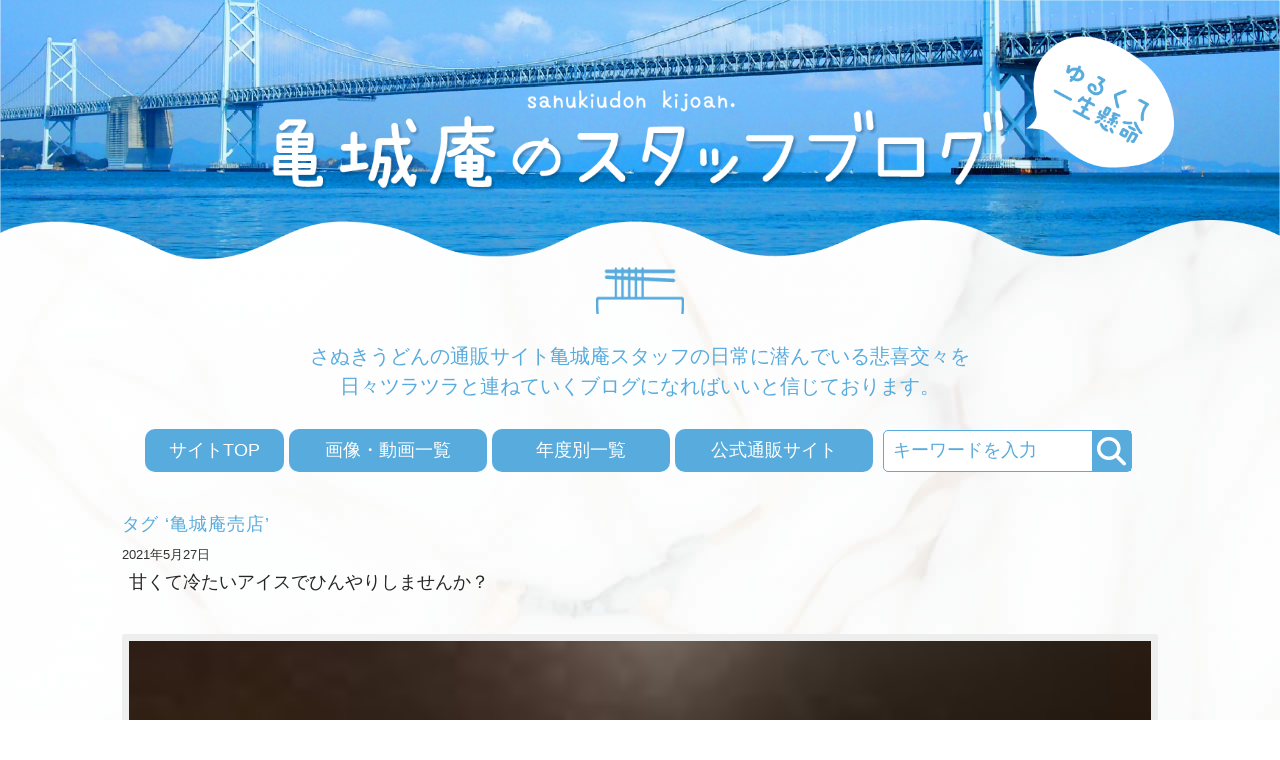

--- FILE ---
content_type: text/html; charset=UTF-8
request_url: https://www.kijoan.com/staffb/tag/%E4%BA%80%E5%9F%8E%E5%BA%B5%E5%A3%B2%E5%BA%97
body_size: 12033
content:
<!DOCTYPE html>
<html dir="ltr" lang="ja" prefix="og: https://ogp.me/ns#">
<head>

<meta charset="UTF-8">
<meta name="viewport" content="width=device-width, user-scalable=no">

<link rel="stylesheet" href="https://www.kijoan.com/staffb/wp-content/themes/10days/style.css" type="text/css">
	<style>img:is([sizes="auto" i], [sizes^="auto," i]) { contain-intrinsic-size: 3000px 1500px }</style>
	
		<!-- All in One SEO 4.8.2 - aioseo.com -->
		<title>亀城庵売店 - 讃岐うどん通販の亀城庵スタッフブログ</title>
	<meta name="robots" content="max-image-preview:large" />
	<link rel="canonical" href="https://www.kijoan.com/staffb/tag/%e4%ba%80%e5%9f%8e%e5%ba%b5%e5%a3%b2%e5%ba%97" />
	<meta name="generator" content="All in One SEO (AIOSEO) 4.8.2" />
		<script type="application/ld+json" class="aioseo-schema">
			{"@context":"https:\/\/schema.org","@graph":[{"@type":"BreadcrumbList","@id":"https:\/\/www.kijoan.com\/staffb\/tag\/%E4%BA%80%E5%9F%8E%E5%BA%B5%E5%A3%B2%E5%BA%97#breadcrumblist","itemListElement":[{"@type":"ListItem","@id":"https:\/\/www.kijoan.com\/staffb\/#listItem","position":1,"name":"\u5bb6","item":"https:\/\/www.kijoan.com\/staffb\/","nextItem":{"@type":"ListItem","@id":"https:\/\/www.kijoan.com\/staffb\/tag\/%e4%ba%80%e5%9f%8e%e5%ba%b5%e5%a3%b2%e5%ba%97#listItem","name":"\u4e80\u57ce\u5eb5\u58f2\u5e97"}},{"@type":"ListItem","@id":"https:\/\/www.kijoan.com\/staffb\/tag\/%e4%ba%80%e5%9f%8e%e5%ba%b5%e5%a3%b2%e5%ba%97#listItem","position":2,"name":"\u4e80\u57ce\u5eb5\u58f2\u5e97","previousItem":{"@type":"ListItem","@id":"https:\/\/www.kijoan.com\/staffb\/#listItem","name":"\u5bb6"}}]},{"@type":"CollectionPage","@id":"https:\/\/www.kijoan.com\/staffb\/tag\/%E4%BA%80%E5%9F%8E%E5%BA%B5%E5%A3%B2%E5%BA%97#collectionpage","url":"https:\/\/www.kijoan.com\/staffb\/tag\/%E4%BA%80%E5%9F%8E%E5%BA%B5%E5%A3%B2%E5%BA%97","name":"\u4e80\u57ce\u5eb5\u58f2\u5e97 - \u8b83\u5c90\u3046\u3069\u3093\u901a\u8ca9\u306e\u4e80\u57ce\u5eb5\u30b9\u30bf\u30c3\u30d5\u30d6\u30ed\u30b0","inLanguage":"ja","isPartOf":{"@id":"https:\/\/www.kijoan.com\/staffb\/#website"},"breadcrumb":{"@id":"https:\/\/www.kijoan.com\/staffb\/tag\/%E4%BA%80%E5%9F%8E%E5%BA%B5%E5%A3%B2%E5%BA%97#breadcrumblist"}},{"@type":"Organization","@id":"https:\/\/www.kijoan.com\/staffb\/#organization","name":"\u8b83\u5c90\u3046\u3069\u3093\u901a\u8ca9\u306e\u4e80\u57ce\u5eb5\u30b9\u30bf\u30c3\u30d5\u30d6\u30ed\u30b0","description":"\u3055\u306c\u304d\u3046\u3069\u3093\u306e\u901a\u8ca9\u30b5\u30a4\u30c8\u4e80\u57ce\u5eb5\u30b9\u30bf\u30c3\u30d5\u306e\u65e5\u5e38\u306b\u6f5c\u3093\u3067\u3044\u308b\u60b2\u559c\u4ea4\u3005\u3092 \u65e5\u3005\u30c4\u30e9\u30c4\u30e9\u3068\u9023\u306d\u3066\u3044\u304f\u30d6\u30ed\u30b0\u306b\u306a\u308c\u3070\u3044\u3044\u3068\u4fe1\u3058\u3066\u304a\u308a\u307e\u3059\u3002","url":"https:\/\/www.kijoan.com\/staffb\/"},{"@type":"WebSite","@id":"https:\/\/www.kijoan.com\/staffb\/#website","url":"https:\/\/www.kijoan.com\/staffb\/","name":"\u8b83\u5c90\u3046\u3069\u3093\u901a\u8ca9\u306e\u4e80\u57ce\u5eb5\u30b9\u30bf\u30c3\u30d5\u30d6\u30ed\u30b0","description":"\u3055\u306c\u304d\u3046\u3069\u3093\u306e\u901a\u8ca9\u30b5\u30a4\u30c8\u4e80\u57ce\u5eb5\u30b9\u30bf\u30c3\u30d5\u306e\u65e5\u5e38\u306b\u6f5c\u3093\u3067\u3044\u308b\u60b2\u559c\u4ea4\u3005\u3092 \u65e5\u3005\u30c4\u30e9\u30c4\u30e9\u3068\u9023\u306d\u3066\u3044\u304f\u30d6\u30ed\u30b0\u306b\u306a\u308c\u3070\u3044\u3044\u3068\u4fe1\u3058\u3066\u304a\u308a\u307e\u3059\u3002","inLanguage":"ja","publisher":{"@id":"https:\/\/www.kijoan.com\/staffb\/#organization"}}]}
		</script>
		<!-- All in One SEO -->

<link rel="alternate" type="application/rss+xml" title="讃岐うどん通販の亀城庵スタッフブログ &raquo; フィード" href="https://www.kijoan.com/staffb/feed" />
<link rel="alternate" type="application/rss+xml" title="讃岐うどん通販の亀城庵スタッフブログ &raquo; コメントフィード" href="https://www.kijoan.com/staffb/comments/feed" />
<link rel="alternate" type="application/rss+xml" title="讃岐うどん通販の亀城庵スタッフブログ &raquo; 亀城庵売店 タグのフィード" href="https://www.kijoan.com/staffb/tag/%e4%ba%80%e5%9f%8e%e5%ba%b5%e5%a3%b2%e5%ba%97/feed" />
<script type="text/javascript">
/* <![CDATA[ */
window._wpemojiSettings = {"baseUrl":"https:\/\/s.w.org\/images\/core\/emoji\/16.0.1\/72x72\/","ext":".png","svgUrl":"https:\/\/s.w.org\/images\/core\/emoji\/16.0.1\/svg\/","svgExt":".svg","source":{"concatemoji":"https:\/\/www.kijoan.com\/staffb\/wp-includes\/js\/wp-emoji-release.min.js?ver=6.8.3"}};
/*! This file is auto-generated */
!function(s,n){var o,i,e;function c(e){try{var t={supportTests:e,timestamp:(new Date).valueOf()};sessionStorage.setItem(o,JSON.stringify(t))}catch(e){}}function p(e,t,n){e.clearRect(0,0,e.canvas.width,e.canvas.height),e.fillText(t,0,0);var t=new Uint32Array(e.getImageData(0,0,e.canvas.width,e.canvas.height).data),a=(e.clearRect(0,0,e.canvas.width,e.canvas.height),e.fillText(n,0,0),new Uint32Array(e.getImageData(0,0,e.canvas.width,e.canvas.height).data));return t.every(function(e,t){return e===a[t]})}function u(e,t){e.clearRect(0,0,e.canvas.width,e.canvas.height),e.fillText(t,0,0);for(var n=e.getImageData(16,16,1,1),a=0;a<n.data.length;a++)if(0!==n.data[a])return!1;return!0}function f(e,t,n,a){switch(t){case"flag":return n(e,"\ud83c\udff3\ufe0f\u200d\u26a7\ufe0f","\ud83c\udff3\ufe0f\u200b\u26a7\ufe0f")?!1:!n(e,"\ud83c\udde8\ud83c\uddf6","\ud83c\udde8\u200b\ud83c\uddf6")&&!n(e,"\ud83c\udff4\udb40\udc67\udb40\udc62\udb40\udc65\udb40\udc6e\udb40\udc67\udb40\udc7f","\ud83c\udff4\u200b\udb40\udc67\u200b\udb40\udc62\u200b\udb40\udc65\u200b\udb40\udc6e\u200b\udb40\udc67\u200b\udb40\udc7f");case"emoji":return!a(e,"\ud83e\udedf")}return!1}function g(e,t,n,a){var r="undefined"!=typeof WorkerGlobalScope&&self instanceof WorkerGlobalScope?new OffscreenCanvas(300,150):s.createElement("canvas"),o=r.getContext("2d",{willReadFrequently:!0}),i=(o.textBaseline="top",o.font="600 32px Arial",{});return e.forEach(function(e){i[e]=t(o,e,n,a)}),i}function t(e){var t=s.createElement("script");t.src=e,t.defer=!0,s.head.appendChild(t)}"undefined"!=typeof Promise&&(o="wpEmojiSettingsSupports",i=["flag","emoji"],n.supports={everything:!0,everythingExceptFlag:!0},e=new Promise(function(e){s.addEventListener("DOMContentLoaded",e,{once:!0})}),new Promise(function(t){var n=function(){try{var e=JSON.parse(sessionStorage.getItem(o));if("object"==typeof e&&"number"==typeof e.timestamp&&(new Date).valueOf()<e.timestamp+604800&&"object"==typeof e.supportTests)return e.supportTests}catch(e){}return null}();if(!n){if("undefined"!=typeof Worker&&"undefined"!=typeof OffscreenCanvas&&"undefined"!=typeof URL&&URL.createObjectURL&&"undefined"!=typeof Blob)try{var e="postMessage("+g.toString()+"("+[JSON.stringify(i),f.toString(),p.toString(),u.toString()].join(",")+"));",a=new Blob([e],{type:"text/javascript"}),r=new Worker(URL.createObjectURL(a),{name:"wpTestEmojiSupports"});return void(r.onmessage=function(e){c(n=e.data),r.terminate(),t(n)})}catch(e){}c(n=g(i,f,p,u))}t(n)}).then(function(e){for(var t in e)n.supports[t]=e[t],n.supports.everything=n.supports.everything&&n.supports[t],"flag"!==t&&(n.supports.everythingExceptFlag=n.supports.everythingExceptFlag&&n.supports[t]);n.supports.everythingExceptFlag=n.supports.everythingExceptFlag&&!n.supports.flag,n.DOMReady=!1,n.readyCallback=function(){n.DOMReady=!0}}).then(function(){return e}).then(function(){var e;n.supports.everything||(n.readyCallback(),(e=n.source||{}).concatemoji?t(e.concatemoji):e.wpemoji&&e.twemoji&&(t(e.twemoji),t(e.wpemoji)))}))}((window,document),window._wpemojiSettings);
/* ]]> */
</script>
<style id='wp-emoji-styles-inline-css' type='text/css'>

	img.wp-smiley, img.emoji {
		display: inline !important;
		border: none !important;
		box-shadow: none !important;
		height: 1em !important;
		width: 1em !important;
		margin: 0 0.07em !important;
		vertical-align: -0.1em !important;
		background: none !important;
		padding: 0 !important;
	}
</style>
<link rel='stylesheet' id='wp-block-library-css' href='https://www.kijoan.com/staffb/wp-includes/css/dist/block-library/style.min.css?ver=6.8.3' type='text/css' media='all' />
<style id='classic-theme-styles-inline-css' type='text/css'>
/*! This file is auto-generated */
.wp-block-button__link{color:#fff;background-color:#32373c;border-radius:9999px;box-shadow:none;text-decoration:none;padding:calc(.667em + 2px) calc(1.333em + 2px);font-size:1.125em}.wp-block-file__button{background:#32373c;color:#fff;text-decoration:none}
</style>
<style id='global-styles-inline-css' type='text/css'>
:root{--wp--preset--aspect-ratio--square: 1;--wp--preset--aspect-ratio--4-3: 4/3;--wp--preset--aspect-ratio--3-4: 3/4;--wp--preset--aspect-ratio--3-2: 3/2;--wp--preset--aspect-ratio--2-3: 2/3;--wp--preset--aspect-ratio--16-9: 16/9;--wp--preset--aspect-ratio--9-16: 9/16;--wp--preset--color--black: #000000;--wp--preset--color--cyan-bluish-gray: #abb8c3;--wp--preset--color--white: #ffffff;--wp--preset--color--pale-pink: #f78da7;--wp--preset--color--vivid-red: #cf2e2e;--wp--preset--color--luminous-vivid-orange: #ff6900;--wp--preset--color--luminous-vivid-amber: #fcb900;--wp--preset--color--light-green-cyan: #7bdcb5;--wp--preset--color--vivid-green-cyan: #00d084;--wp--preset--color--pale-cyan-blue: #8ed1fc;--wp--preset--color--vivid-cyan-blue: #0693e3;--wp--preset--color--vivid-purple: #9b51e0;--wp--preset--gradient--vivid-cyan-blue-to-vivid-purple: linear-gradient(135deg,rgba(6,147,227,1) 0%,rgb(155,81,224) 100%);--wp--preset--gradient--light-green-cyan-to-vivid-green-cyan: linear-gradient(135deg,rgb(122,220,180) 0%,rgb(0,208,130) 100%);--wp--preset--gradient--luminous-vivid-amber-to-luminous-vivid-orange: linear-gradient(135deg,rgba(252,185,0,1) 0%,rgba(255,105,0,1) 100%);--wp--preset--gradient--luminous-vivid-orange-to-vivid-red: linear-gradient(135deg,rgba(255,105,0,1) 0%,rgb(207,46,46) 100%);--wp--preset--gradient--very-light-gray-to-cyan-bluish-gray: linear-gradient(135deg,rgb(238,238,238) 0%,rgb(169,184,195) 100%);--wp--preset--gradient--cool-to-warm-spectrum: linear-gradient(135deg,rgb(74,234,220) 0%,rgb(151,120,209) 20%,rgb(207,42,186) 40%,rgb(238,44,130) 60%,rgb(251,105,98) 80%,rgb(254,248,76) 100%);--wp--preset--gradient--blush-light-purple: linear-gradient(135deg,rgb(255,206,236) 0%,rgb(152,150,240) 100%);--wp--preset--gradient--blush-bordeaux: linear-gradient(135deg,rgb(254,205,165) 0%,rgb(254,45,45) 50%,rgb(107,0,62) 100%);--wp--preset--gradient--luminous-dusk: linear-gradient(135deg,rgb(255,203,112) 0%,rgb(199,81,192) 50%,rgb(65,88,208) 100%);--wp--preset--gradient--pale-ocean: linear-gradient(135deg,rgb(255,245,203) 0%,rgb(182,227,212) 50%,rgb(51,167,181) 100%);--wp--preset--gradient--electric-grass: linear-gradient(135deg,rgb(202,248,128) 0%,rgb(113,206,126) 100%);--wp--preset--gradient--midnight: linear-gradient(135deg,rgb(2,3,129) 0%,rgb(40,116,252) 100%);--wp--preset--font-size--small: 13px;--wp--preset--font-size--medium: 20px;--wp--preset--font-size--large: 36px;--wp--preset--font-size--x-large: 42px;--wp--preset--spacing--20: 0.44rem;--wp--preset--spacing--30: 0.67rem;--wp--preset--spacing--40: 1rem;--wp--preset--spacing--50: 1.5rem;--wp--preset--spacing--60: 2.25rem;--wp--preset--spacing--70: 3.38rem;--wp--preset--spacing--80: 5.06rem;--wp--preset--shadow--natural: 6px 6px 9px rgba(0, 0, 0, 0.2);--wp--preset--shadow--deep: 12px 12px 50px rgba(0, 0, 0, 0.4);--wp--preset--shadow--sharp: 6px 6px 0px rgba(0, 0, 0, 0.2);--wp--preset--shadow--outlined: 6px 6px 0px -3px rgba(255, 255, 255, 1), 6px 6px rgba(0, 0, 0, 1);--wp--preset--shadow--crisp: 6px 6px 0px rgba(0, 0, 0, 1);}:where(.is-layout-flex){gap: 0.5em;}:where(.is-layout-grid){gap: 0.5em;}body .is-layout-flex{display: flex;}.is-layout-flex{flex-wrap: wrap;align-items: center;}.is-layout-flex > :is(*, div){margin: 0;}body .is-layout-grid{display: grid;}.is-layout-grid > :is(*, div){margin: 0;}:where(.wp-block-columns.is-layout-flex){gap: 2em;}:where(.wp-block-columns.is-layout-grid){gap: 2em;}:where(.wp-block-post-template.is-layout-flex){gap: 1.25em;}:where(.wp-block-post-template.is-layout-grid){gap: 1.25em;}.has-black-color{color: var(--wp--preset--color--black) !important;}.has-cyan-bluish-gray-color{color: var(--wp--preset--color--cyan-bluish-gray) !important;}.has-white-color{color: var(--wp--preset--color--white) !important;}.has-pale-pink-color{color: var(--wp--preset--color--pale-pink) !important;}.has-vivid-red-color{color: var(--wp--preset--color--vivid-red) !important;}.has-luminous-vivid-orange-color{color: var(--wp--preset--color--luminous-vivid-orange) !important;}.has-luminous-vivid-amber-color{color: var(--wp--preset--color--luminous-vivid-amber) !important;}.has-light-green-cyan-color{color: var(--wp--preset--color--light-green-cyan) !important;}.has-vivid-green-cyan-color{color: var(--wp--preset--color--vivid-green-cyan) !important;}.has-pale-cyan-blue-color{color: var(--wp--preset--color--pale-cyan-blue) !important;}.has-vivid-cyan-blue-color{color: var(--wp--preset--color--vivid-cyan-blue) !important;}.has-vivid-purple-color{color: var(--wp--preset--color--vivid-purple) !important;}.has-black-background-color{background-color: var(--wp--preset--color--black) !important;}.has-cyan-bluish-gray-background-color{background-color: var(--wp--preset--color--cyan-bluish-gray) !important;}.has-white-background-color{background-color: var(--wp--preset--color--white) !important;}.has-pale-pink-background-color{background-color: var(--wp--preset--color--pale-pink) !important;}.has-vivid-red-background-color{background-color: var(--wp--preset--color--vivid-red) !important;}.has-luminous-vivid-orange-background-color{background-color: var(--wp--preset--color--luminous-vivid-orange) !important;}.has-luminous-vivid-amber-background-color{background-color: var(--wp--preset--color--luminous-vivid-amber) !important;}.has-light-green-cyan-background-color{background-color: var(--wp--preset--color--light-green-cyan) !important;}.has-vivid-green-cyan-background-color{background-color: var(--wp--preset--color--vivid-green-cyan) !important;}.has-pale-cyan-blue-background-color{background-color: var(--wp--preset--color--pale-cyan-blue) !important;}.has-vivid-cyan-blue-background-color{background-color: var(--wp--preset--color--vivid-cyan-blue) !important;}.has-vivid-purple-background-color{background-color: var(--wp--preset--color--vivid-purple) !important;}.has-black-border-color{border-color: var(--wp--preset--color--black) !important;}.has-cyan-bluish-gray-border-color{border-color: var(--wp--preset--color--cyan-bluish-gray) !important;}.has-white-border-color{border-color: var(--wp--preset--color--white) !important;}.has-pale-pink-border-color{border-color: var(--wp--preset--color--pale-pink) !important;}.has-vivid-red-border-color{border-color: var(--wp--preset--color--vivid-red) !important;}.has-luminous-vivid-orange-border-color{border-color: var(--wp--preset--color--luminous-vivid-orange) !important;}.has-luminous-vivid-amber-border-color{border-color: var(--wp--preset--color--luminous-vivid-amber) !important;}.has-light-green-cyan-border-color{border-color: var(--wp--preset--color--light-green-cyan) !important;}.has-vivid-green-cyan-border-color{border-color: var(--wp--preset--color--vivid-green-cyan) !important;}.has-pale-cyan-blue-border-color{border-color: var(--wp--preset--color--pale-cyan-blue) !important;}.has-vivid-cyan-blue-border-color{border-color: var(--wp--preset--color--vivid-cyan-blue) !important;}.has-vivid-purple-border-color{border-color: var(--wp--preset--color--vivid-purple) !important;}.has-vivid-cyan-blue-to-vivid-purple-gradient-background{background: var(--wp--preset--gradient--vivid-cyan-blue-to-vivid-purple) !important;}.has-light-green-cyan-to-vivid-green-cyan-gradient-background{background: var(--wp--preset--gradient--light-green-cyan-to-vivid-green-cyan) !important;}.has-luminous-vivid-amber-to-luminous-vivid-orange-gradient-background{background: var(--wp--preset--gradient--luminous-vivid-amber-to-luminous-vivid-orange) !important;}.has-luminous-vivid-orange-to-vivid-red-gradient-background{background: var(--wp--preset--gradient--luminous-vivid-orange-to-vivid-red) !important;}.has-very-light-gray-to-cyan-bluish-gray-gradient-background{background: var(--wp--preset--gradient--very-light-gray-to-cyan-bluish-gray) !important;}.has-cool-to-warm-spectrum-gradient-background{background: var(--wp--preset--gradient--cool-to-warm-spectrum) !important;}.has-blush-light-purple-gradient-background{background: var(--wp--preset--gradient--blush-light-purple) !important;}.has-blush-bordeaux-gradient-background{background: var(--wp--preset--gradient--blush-bordeaux) !important;}.has-luminous-dusk-gradient-background{background: var(--wp--preset--gradient--luminous-dusk) !important;}.has-pale-ocean-gradient-background{background: var(--wp--preset--gradient--pale-ocean) !important;}.has-electric-grass-gradient-background{background: var(--wp--preset--gradient--electric-grass) !important;}.has-midnight-gradient-background{background: var(--wp--preset--gradient--midnight) !important;}.has-small-font-size{font-size: var(--wp--preset--font-size--small) !important;}.has-medium-font-size{font-size: var(--wp--preset--font-size--medium) !important;}.has-large-font-size{font-size: var(--wp--preset--font-size--large) !important;}.has-x-large-font-size{font-size: var(--wp--preset--font-size--x-large) !important;}
:where(.wp-block-post-template.is-layout-flex){gap: 1.25em;}:where(.wp-block-post-template.is-layout-grid){gap: 1.25em;}
:where(.wp-block-columns.is-layout-flex){gap: 2em;}:where(.wp-block-columns.is-layout-grid){gap: 2em;}
:root :where(.wp-block-pullquote){font-size: 1.5em;line-height: 1.6;}
</style>
<link rel='stylesheet' id='ez-toc-css' href='https://www.kijoan.com/staffb/wp-content/plugins/easy-table-of-contents/assets/css/screen.min.css?ver=2.0.74' type='text/css' media='all' />
<style id='ez-toc-inline-css' type='text/css'>
div#ez-toc-container .ez-toc-title {font-size: 120%;}div#ez-toc-container .ez-toc-title {font-weight: 500;}div#ez-toc-container ul li , div#ez-toc-container ul li a {font-size: 95%;}div#ez-toc-container ul li , div#ez-toc-container ul li a {font-weight: 500;}div#ez-toc-container nav ul ul li {font-size: 90%;}
.ez-toc-container-direction {direction: ltr;}.ez-toc-counter ul {direction: ltr;counter-reset: item ;}.ez-toc-counter nav ul li a::before {content: counter(item, square) '  ';margin-right: .2em; counter-increment: item;flex-grow: 0;flex-shrink: 0;float: left; }.ez-toc-widget-direction {direction: ltr;}.ez-toc-widget-container ul {direction: ltr;counter-reset: item ;}.ez-toc-widget-container nav ul li a::before {content: counter(item, square) '  ';margin-right: .2em; counter-increment: item;flex-grow: 0;flex-shrink: 0;float: left; }
</style>
<script type="text/javascript" src="https://www.kijoan.com/staffb/wp-includes/js/jquery/jquery.min.js?ver=3.7.1" id="jquery-core-js"></script>
<script type="text/javascript" src="https://www.kijoan.com/staffb/wp-includes/js/jquery/jquery-migrate.min.js?ver=3.4.1" id="jquery-migrate-js"></script>
<link rel="https://api.w.org/" href="https://www.kijoan.com/staffb/wp-json/" /><link rel="alternate" title="JSON" type="application/json" href="https://www.kijoan.com/staffb/wp-json/wp/v2/tags/391" /><link rel="EditURI" type="application/rsd+xml" title="RSD" href="https://www.kijoan.com/staffb/xmlrpc.php?rsd" />
<meta name="generator" content="WordPress 6.8.3" />
		<script type="text/javascript">
				(function(c,l,a,r,i,t,y){
					c[a]=c[a]||function(){(c[a].q=c[a].q||[]).push(arguments)};t=l.createElement(r);t.async=1;
					t.src="https://www.clarity.ms/tag/"+i+"?ref=wordpress";y=l.getElementsByTagName(r)[0];y.parentNode.insertBefore(t,y);
				})(window, document, "clarity", "script", "8qjs1m86lq");
		</script>
		<style type="text/css">.recentcomments a{display:inline !important;padding:0 !important;margin:0 !important;}</style><script type="text/javascript" src="https://www.kijoan.com/staffb/wp-content/themes/10days/js/import.js" charset="Shift_JIS"></script>

<!-- Google tag (gtag.js) -->
<script async src="https://www.googletagmanager.com/gtag/js?id=G-N7ZNXL1ZLN"></script>
<script>
  window.dataLayer = window.dataLayer || [];
  function gtag(){dataLayer.push(arguments);}
  gtag('js', new Date());

  gtag('config', 'G-N7ZNXL1ZLN');
</script>
	
	
<!--GA_tag-->
<script type="text/javascript">

  var _gaq = _gaq || [];
  var pluginUrl = 
 '//www.google-analytics.com/plugins/ga/inpage_linkid.js';
  _gaq.push(['_require', 'inpage_linkid', pluginUrl]);
  _gaq.push(['_setAccount', 'UA-4665664-1']);
  _gaq.push(['_setDomainName', '.kijoan.com']);
  _gaq.push(['_trackPageview']);

  (function() {
    var ga = document.createElement('script'); ga.type = 'text/javascript'; ga.async = true;
    ga.src = ('https:' == document.location.protocol ? 'https://' : 'http://') + 'stats.g.doubleclick.net/dc.js';
    var s = document.getElementsByTagName('script')[0]; s.parentNode.insertBefore(ga, s);
  })();

</script>
<!--GA_tag_ends-->

<!-- fb -->
<script>(function() {
var _fbq = window._fbq || (window._fbq = []);
if (!_fbq.loaded) {
var fbds = document.createElement('script');
fbds.async = true;
fbds.src = '//connect.facebook.net/en_US/fbds.js';
var s = document.getElementsByTagName('script')[0];
s.parentNode.insertBefore(fbds, s);
_fbq.loaded = true;
}
_fbq.push(['addPixelId', '1469868876601238']);
})();
window._fbq = window._fbq || [];
window._fbq.push(['track', 'PixelInitialized', {}]);
</script>
<noscript><img height="1" width="1" alt="" style="display:none" src="https://www.facebook.com/tr?id=1469868876601238&amp;ev=PixelInitialized" /></noscript>
<!-- fb end -->
 <link href="https://use.fontawesome.com/releases/v6.5.0/css/all.css" rel="stylesheet">
<link href="https://fonts.googleapis.com/css?family=Sawarabi&Gothic" rel="stylesheet">
<link href="https://fonts.googleapis.com/css?family=Kosugi" rel="stylesheet">
</head>

<body class="archive tag tag-391 wp-theme-10days">
<div id="container">
<header class="clearfix">
	<div id="topLine"></div>
	<div id="logo">
		<div class="header-inner">
    		<a href="https://www.kijoan.com/staffb/"><img src="https://www.kijoan.com/staffb/wp-content/themes/10days/img/staffb_logo.png" alt="讃岐うどん通販の亀城庵スタッフブログ"></a>
    		<div class="fukidashi-box"><img src="https://www.kijoan.com/staffb/wp-content/themes/10days/img/fukidashi.png" alt="ゆるくて一生懸命"></div>
    		<div class="image01"><img src="https://www.kijoan.com/staffb/wp-content/themes/10days/img/image01.png" alt="うどんイメージ" class="aligncenter"></div>
    		    		<div id="siteDescription">さぬきうどんの通販サイト亀城庵スタッフの日常に潜んでいる悲喜交々を<br />
                                     日々ツラツラと連ねていくブログになればいいと信じております。</div>
    		    			  </div>
	</div>
	<nav>
		<ul>
						  <li id="siteTop" class="over"><a href="https://www.kijoan.com/staffb/">サイトTOP</a></li>
						<li id="blogTop" class="over"><a href="https://www.kijoan.com/staffb/gallery">画像・動画一覧</a></li>
			<li id="month" class="over"><a href="https://www.kijoan.com/staffb/month">年度別一覧</a></li>
			<li id="category" class="over"><a href="https://www.kijoan.com/" target=_"blank">公式通販サイト</a></li>
			<li>
			   <div class="search-box">
				<form role="search" method="get" action="https://www.kijoan.com/staffb" >
					<div class="s-box">
					 <input type="text" value="" name="s" id="head-s-text" class="search-text" placeholder="キーワードを入力" />
					 <input type="submit" id="head-s-submit" class="searchsubmit" value="&#xf002;" />
					</div>
				</form>
			  </div>
           </li>
		</ul>
	</nav>
</header>

<div id="wrap">
	<div id="contentTop" class="clearfix">

									<h2>タグ &#8216;亀城庵売店&#8217;</h2>
				
			
		<div class="post-5813 post type-post status-publish format-standard has-post-thumbnail hentry category-143 category-83 category-kijoan_baiten category-342 tag-403 tag-391">
		<span class="author vcard frontPage"><a class="url fn n" href="https://www.kijoan.com/staffb/author/kijoanbaiten" rel="author">売店スタッフ亀城庵</a></span>
		<abbr class="updated">
			<div class="postmetadata">
				<span class="date">2021年5月27日</span>
			</div>
		</abbr>
			<h3 class="entry-title"><a href="https://www.kijoan.com/staffb/kubota_icecream.html" title="甘くて冷たいアイスでひんやりしませんか？ へのパーマリンク" rel="bookmark">甘くて冷たいアイスでひんやりしませんか？</a></h3>
											<a href="https://www.kijoan.com/staffb/kubota_icecream.html" class="thumbnail-align over"><img width="150" height="150" src="https://www.kijoan.com/staffb/wp-content/uploads/2021/05/IMG_9571-2-150x150.jpg" class="attachment-thumbnail size-thumbnail wp-post-image" alt="" decoding="async" srcset="https://www.kijoan.com/staffb/wp-content/uploads/2021/05/IMG_9571-2-150x150.jpg 150w, https://www.kijoan.com/staffb/wp-content/uploads/2021/05/IMG_9571-2-144x144.jpg 144w" sizes="(max-width: 150px) 100vw, 150px" /></a>
						<a href="https://www.kijoan.com/staffb/kubota_icecream.html"><img width="120" height="120" src="https://www.kijoan.com/staffb/wp-content/uploads/2021/05/IMG_9571-2-144x144.jpg" class="alignleft tfe wp-post-image" alt="" decoding="async" srcset="https://www.kijoan.com/staffb/wp-content/uploads/2021/05/IMG_9571-2-144x144.jpg 144w, https://www.kijoan.com/staffb/wp-content/uploads/2021/05/IMG_9571-2-150x150.jpg 150w" sizes="(max-width: 120px) 100vw, 120px" /></a><p>こんにちは 亀城庵丸亀売店ですヽ(｡･ω･｡)ﾉ 最近、売店ではアイスの販売を開始いたしました！！ 安定剤、乳化剤、香料、着色料などの添加物を使用していない 添加物不使用のアイスを販売しております。 是非、売店にてお求め [&hellip;]</p>
								<span class="tags"><a href="https://www.kijoan.com/staffb/tag/%e4%b9%85%e4%bf%9d%e7%94%b0%e3%82%a2%e3%82%a4%e3%82%b9" rel="tag">久保田アイス</a><a href="https://www.kijoan.com/staffb/tag/%e4%ba%80%e5%9f%8e%e5%ba%b5%e5%a3%b2%e5%ba%97" rel="tag">亀城庵売店</a></span>		</div>
		<div class="post-5798 post type-post status-publish format-standard has-post-thumbnail hentry category-143 category-kijoan_baiten category-251 tag-391 tag-19">
		<span class="author vcard frontPage"><a class="url fn n" href="https://www.kijoan.com/staffb/author/kijoanbaiten" rel="author">売店スタッフ亀城庵</a></span>
		<abbr class="updated">
			<div class="postmetadata">
				<span class="date">2021年5月6日</span>
			</div>
		</abbr>
			<h3 class="entry-title"><a href="https://www.kijoan.com/staffb/namaudon_become_frozen.html" title="生うどんが冷凍になりました へのパーマリンク" rel="bookmark">生うどんが冷凍になりました</a></h3>
											<a href="https://www.kijoan.com/staffb/namaudon_become_frozen.html" class="thumbnail-align over"><img width="150" height="150" src="https://www.kijoan.com/staffb/wp-content/uploads/2021/04/IMG_9552-edited-150x150.jpg" class="attachment-thumbnail size-thumbnail wp-post-image" alt="" decoding="async" loading="lazy" srcset="https://www.kijoan.com/staffb/wp-content/uploads/2021/04/IMG_9552-edited-150x150.jpg 150w, https://www.kijoan.com/staffb/wp-content/uploads/2021/04/IMG_9552-edited-144x144.jpg 144w" sizes="auto, (max-width: 150px) 100vw, 150px" /></a>
						<a href="https://www.kijoan.com/staffb/namaudon_become_frozen.html"><img width="120" height="120" src="https://www.kijoan.com/staffb/wp-content/uploads/2021/04/IMG_9552-edited-144x144.jpg" class="alignleft tfe wp-post-image" alt="" decoding="async" loading="lazy" srcset="https://www.kijoan.com/staffb/wp-content/uploads/2021/04/IMG_9552-edited-144x144.jpg 144w, https://www.kijoan.com/staffb/wp-content/uploads/2021/04/IMG_9552-edited-150x150.jpg 150w" sizes="auto, (max-width: 120px) 100vw, 120px" /></a><p>こんにちは 亀城庵丸亀売店です(・ω・)b 売店では今まで生うどんを冷蔵で販売していましたが 『いつでも食べたい！』という声にお応えして 生うどんを急速冷凍して美味しさをとじこめ、 冷凍で販売することになりました(￣∇+ [&hellip;]</p>
								<span class="tags"><a href="https://www.kijoan.com/staffb/tag/%e4%ba%80%e5%9f%8e%e5%ba%b5%e5%a3%b2%e5%ba%97" rel="tag">亀城庵売店</a><a href="https://www.kijoan.com/staffb/tag/%e7%94%9f%e3%81%86%e3%81%a9%e3%82%93" rel="tag">生うどん</a></span>		</div>
		<div class="post-5656 post type-post status-publish format-standard has-post-thumbnail hentry category-143 category-kijoan_baiten tag-line tag-392 tag-391">
		<span class="author vcard frontPage"><a class="url fn n" href="https://www.kijoan.com/staffb/author/kijoanbaiten" rel="author">売店スタッフ亀城庵</a></span>
		<abbr class="updated">
			<div class="postmetadata">
				<span class="date">2021年3月25日</span>
			</div>
		</abbr>
			<h3 class="entry-title"><a href="https://www.kijoan.com/staffb/line_official_account_pointcard.html" title="お得なポイントカードができました！！※LINEポイントカード へのパーマリンク" rel="bookmark">お得なポイントカードができました！！※LINEポイントカード</a></h3>
											<a href="https://www.kijoan.com/staffb/line_official_account_pointcard.html" class="thumbnail-align over"><img width="150" height="150" src="https://www.kijoan.com/staffb/wp-content/uploads/2021/03/8eaeaae7d482d569718bfc53e629027e-150x150.jpg" class="attachment-thumbnail size-thumbnail wp-post-image" alt="" decoding="async" loading="lazy" srcset="https://www.kijoan.com/staffb/wp-content/uploads/2021/03/8eaeaae7d482d569718bfc53e629027e-150x150.jpg 150w, https://www.kijoan.com/staffb/wp-content/uploads/2021/03/8eaeaae7d482d569718bfc53e629027e-300x300.jpg 300w, https://www.kijoan.com/staffb/wp-content/uploads/2021/03/8eaeaae7d482d569718bfc53e629027e-1024x1024.jpg 1024w, https://www.kijoan.com/staffb/wp-content/uploads/2021/03/8eaeaae7d482d569718bfc53e629027e-768x768.jpg 768w, https://www.kijoan.com/staffb/wp-content/uploads/2021/03/8eaeaae7d482d569718bfc53e629027e-144x144.jpg 144w, https://www.kijoan.com/staffb/wp-content/uploads/2021/03/8eaeaae7d482d569718bfc53e629027e.jpg 1200w" sizes="auto, (max-width: 150px) 100vw, 150px" /></a>
						<a href="https://www.kijoan.com/staffb/line_official_account_pointcard.html"><img width="120" height="120" src="https://www.kijoan.com/staffb/wp-content/uploads/2021/03/8eaeaae7d482d569718bfc53e629027e-144x144.jpg" class="alignleft tfe wp-post-image" alt="" decoding="async" loading="lazy" srcset="https://www.kijoan.com/staffb/wp-content/uploads/2021/03/8eaeaae7d482d569718bfc53e629027e-144x144.jpg 144w, https://www.kijoan.com/staffb/wp-content/uploads/2021/03/8eaeaae7d482d569718bfc53e629027e-300x300.jpg 300w, https://www.kijoan.com/staffb/wp-content/uploads/2021/03/8eaeaae7d482d569718bfc53e629027e-1024x1024.jpg 1024w, https://www.kijoan.com/staffb/wp-content/uploads/2021/03/8eaeaae7d482d569718bfc53e629027e-150x150.jpg 150w, https://www.kijoan.com/staffb/wp-content/uploads/2021/03/8eaeaae7d482d569718bfc53e629027e-768x768.jpg 768w, https://www.kijoan.com/staffb/wp-content/uploads/2021/03/8eaeaae7d482d569718bfc53e629027e.jpg 1200w" sizes="auto, (max-width: 120px) 100vw, 120px" /></a><p>丸亀売店K代です！ 売店ニューースです。 なんとLINE公式アカウントから登録できるポイントカードができましたーー。 1000円以上お買い上げで1ポイントプレゼント！ ３ポイントで300円 6ポイントで500円 9ポイン [&hellip;]</p>
								<span class="tags"><a href="https://www.kijoan.com/staffb/tag/line" rel="tag">LINE</a><a href="https://www.kijoan.com/staffb/tag/line%e5%85%ac%e5%bc%8f%e3%82%a2%e3%82%ab%e3%82%a6%e3%83%b3%e3%83%88" rel="tag">LINE公式アカウント</a><a href="https://www.kijoan.com/staffb/tag/%e3%83%9d%e3%82%a4%e3%83%b3%e3%83%88%e3%82%ab%e3%83%bc%e3%83%89" rel="tag">ポイントカード</a><a href="https://www.kijoan.com/staffb/tag/%e4%ba%80%e5%9f%8e%e5%ba%b5%e5%a3%b2%e5%ba%97" rel="tag">亀城庵売店</a></span>		</div>

	<div class="navigation">
							</div>
	
	</div>
	

﻿</div>

<footer>
 <div class="footer-inner">
   <div class="footer_logo"><img src="https://www.kijoan.com/staffb/wp-content/themes/10days/img/footer-logo.png" alt="讃岐うどんと言えば亀城庵" width="170" ></div>
   <div class="footer_navi">
     <ul>
       <li class="icon-line"><a href="https://page.line.me/isg9134e?openQrModal=true" target="_blank">LINE</a></li>
       <li class="icon-insta"><a href="https://www.instagram.com/kijoan/" target="_blank">Instagram</a></li>
       <li class="icon-youtube"><a href="https://www.youtube.com/user/kijoan1" target="_blank">YouTube</a></li>
       <li class="icon-x"><a href="https://twitter.com/kijoan" target="_blank">X(旧ツイッター)</a></li>
       <li class="icon-mail">メールマガジンの登録</li>
       <li class="icon-company"><a href="https://www.kijoan.com/company/" target="_blank">会社概要</a></li>
     </ul>
   </div>
</footer>


	<div id="infoBtn">
		<div id="topBtn" class="toLink"><a href="#container">ページの<br>先頭へ戻る</a></div>
	</div>
<script type="speculationrules">
{"prefetch":[{"source":"document","where":{"and":[{"href_matches":"\/staffb\/*"},{"not":{"href_matches":["\/staffb\/wp-*.php","\/staffb\/wp-admin\/*","\/staffb\/wp-content\/uploads\/*","\/staffb\/wp-content\/*","\/staffb\/wp-content\/plugins\/*","\/staffb\/wp-content\/themes\/10days\/*","\/staffb\/*\\?(.+)"]}},{"not":{"selector_matches":"a[rel~=\"nofollow\"]"}},{"not":{"selector_matches":".no-prefetch, .no-prefetch a"}}]},"eagerness":"conservative"}]}
</script>
<script type="text/javascript" id="ez-toc-scroll-scriptjs-js-extra">
/* <![CDATA[ */
var eztoc_smooth_local = {"scroll_offset":"30","add_request_uri":"","add_self_reference_link":""};
/* ]]> */
</script>
<script type="text/javascript" src="https://www.kijoan.com/staffb/wp-content/plugins/easy-table-of-contents/assets/js/smooth_scroll.min.js?ver=2.0.74" id="ez-toc-scroll-scriptjs-js"></script>
<script type="text/javascript" src="https://www.kijoan.com/staffb/wp-content/plugins/easy-table-of-contents/vendor/js-cookie/js.cookie.min.js?ver=2.2.1" id="ez-toc-js-cookie-js"></script>
<script type="text/javascript" src="https://www.kijoan.com/staffb/wp-content/plugins/easy-table-of-contents/vendor/sticky-kit/jquery.sticky-kit.min.js?ver=1.9.2" id="ez-toc-jquery-sticky-kit-js"></script>
<script type="text/javascript" id="ez-toc-js-js-extra">
/* <![CDATA[ */
var ezTOC = {"smooth_scroll":"1","visibility_hide_by_default":"","scroll_offset":"30","fallbackIcon":"<span class=\"\"><span class=\"eztoc-hide\" style=\"display:none;\">Toggle<\/span><span class=\"ez-toc-icon-toggle-span\"><svg style=\"fill: #999;color:#999\" xmlns=\"http:\/\/www.w3.org\/2000\/svg\" class=\"list-377408\" width=\"20px\" height=\"20px\" viewBox=\"0 0 24 24\" fill=\"none\"><path d=\"M6 6H4v2h2V6zm14 0H8v2h12V6zM4 11h2v2H4v-2zm16 0H8v2h12v-2zM4 16h2v2H4v-2zm16 0H8v2h12v-2z\" fill=\"currentColor\"><\/path><\/svg><svg style=\"fill: #999;color:#999\" class=\"arrow-unsorted-368013\" xmlns=\"http:\/\/www.w3.org\/2000\/svg\" width=\"10px\" height=\"10px\" viewBox=\"0 0 24 24\" version=\"1.2\" baseProfile=\"tiny\"><path d=\"M18.2 9.3l-6.2-6.3-6.2 6.3c-.2.2-.3.4-.3.7s.1.5.3.7c.2.2.4.3.7.3h11c.3 0 .5-.1.7-.3.2-.2.3-.5.3-.7s-.1-.5-.3-.7zM5.8 14.7l6.2 6.3 6.2-6.3c.2-.2.3-.5.3-.7s-.1-.5-.3-.7c-.2-.2-.4-.3-.7-.3h-11c-.3 0-.5.1-.7.3-.2.2-.3.5-.3.7s.1.5.3.7z\"\/><\/svg><\/span><\/span>","chamomile_theme_is_on":""};
/* ]]> */
</script>
<script type="text/javascript" src="https://www.kijoan.com/staffb/wp-content/plugins/easy-table-of-contents/assets/js/front.min.js?ver=2.0.74-1748226623" id="ez-toc-js-js"></script>

<!-- Google Code for &#36023;&#12356;&#29289;&#12363;&#12372;&#38626;&#33073; Remarketing List -->
<script type="text/javascript">
<!--
/* <![CDATA[ */
var google_conversion_id = 1021926608;
var google_conversion_language = "en";
var google_conversion_format = "3";
var google_conversion_color = "666666";
var google_conversion_label = "vbm_CJCV9wEQ0Lml5wM";
var google_conversion_value = 0;
/* ]]> */
-->
</script>
<script type="text/javascript" src="https://www.googleadservices.com/pagead/conversion.js">
</script>
<noscript>
<div style="display:inline;">
<img height="1" width="1" style="border-style:none;" alt="" src="http://www.googleadservices.com/pagead/conversion/1021926608/?label=vbm_CJCV9wEQ0Lml5wM&amp;guid=ON&amp;script=0">
</div>
</noscript>
<!--ここまで-->

<script type="text/javascript">
<!--
    document.write('<link rel="stylesheet" type="text/css" href="https://shop.kijoan.com/css/sp.css" />');
-->
</script>


<!-- Google Code for &#12304;540&#26085;&#12305;&#12522;&#12510;&#12540;&#12465;&#12486;&#12451;&#12531;&#12464;&#12522;&#12473;&#12488; -->
<!-- Remarketing tags may not be associated with personally identifiable information or placed on pages related to sensitive categories. For instructions on adding this tag and more information on the above requirements, read the setup guide: google.com/ads/remarketingsetup -->
<script type="text/javascript">
/* <![CDATA[ */
var google_conversion_id = 1021926608;
var google_conversion_label = "47obCLDr3wQQ0Lml5wM";
var google_custom_params = window.google_tag_params;
var google_remarketing_only = true;
/* ]]> */
</script>
<script type="text/javascript" src="//www.googleadservices.com/pagead/conversion.js">
</script>
<noscript>
<div style="display:inline;">
<img height="1" width="1" style="border-style:none;" alt="" src="//googleads.g.doubleclick.net/pagead/viewthroughconversion/1021926608/?value=0&amp;label=47obCLDr3wQQ0Lml5wM&amp;guid=ON&amp;script=0"/>
</div>
</noscript>


<!--YDN_rmk-->
<script type="text/javascript" language="javascript">
var yahoo_retargeting_id = 'BXDG64C8WI';
var yahoo_retargeting_label = '';
</script>
<script type="text/javascript" language="javascript" src="//b92.yahoo.co.jp/js/s_retargeting.js"></script>
	


<script type="text/javascript" class="microad_blade_track">
<!--
var microad_blade_jp = microad_blade_jp || { 'params' : new Array(), 'complete_map' : new Object() };
(function() {
var param = {'co_account_id' : '6556', 'group_id' : '', 'country_id' : '1', 'ver' : '2.1.0'};
microad_blade_jp.params.push(param);

var src = (location.protocol == 'https:')
? 'https://d-track.send.microad.jp/js/blade_track_jp.js' : 'http://d-cache.microad.jp/js/blade_track_jp.js';

var bs = document.createElement('script');
bs.type = 'text/javascript'; bs.async = true;
bs.charset = 'utf-8'; bs.src = src;

var s = document.getElementsByTagName('script')[0];
s.parentNode.insertBefore(bs, s);
})();
-->
</script>
	<div style="position: absolute; left: 0px; top: 0px; visibility: hidden;">    <!-- segment tracking 'Food_sansyo' - DO NOT MODIFY THIS PIXEL IN ANY WAY -->
    <script src="//ad.yieldmanager.com/pixel?id=2447982&t=1" type="text/javascript"></script>
    <!-- End of segment tag --></div>

<!--AdRolL_rmk-->
<script type="text/javascript">
adroll_adv_id = "E3CIHUQ6UFHHDBIVTG4YSW";
adroll_pix_id = "6VWUZRL4NJHGDFD6P3LY7V";
/* OPTIONAL: provide email to improve user identification */
/* adroll_email = "username@example.com"; */
(function () {
var _onload = function(){
if (document.readyState && !/loaded|complete/.test(document.readyState)){setTimeout(_onload, 10);return}
if (!window.__adroll_loaded){__adroll_loaded=true;setTimeout(_onload, 50);return}
var scr = document.createElement("script");
var host = (("https:" == document.location.protocol) ? "https://s.adroll.com" : "http://a.adroll.com");
scr.setAttribute('async', 'true');
scr.type = "text/javascript";
scr.src = host + "/j/roundtrip.js";
((document.getElementsByTagName('head') || [null])[0] ||
document.getElementsByTagName('script')[0].parentNode).appendChild(scr);
};
if (window.addEventListener) {window.addEventListener('load', _onload, false);}
else {window.attachEvent('onload', _onload)}
}());
</script>

<!-- Yahoo Code for your Target List170530 -->
<script type="text/javascript">
/* <![CDATA[ */
var yahoo_ss_retargeting_id = 1000006401;
var yahoo_sstag_custom_params = window.yahoo_sstag_params;
var yahoo_ss_retargeting = true;
/* ]]> */
</script>
<script type="text/javascript" src="//s.yimg.jp/images/listing/tool/cv/conversion.js">
</script>
<noscript>
<div style="display:inline;">
<img height="1" width="1" style="border-style:none;" alt="" src="//b97.yahoo.co.jp/pagead/conversion/1000006401/?guid=ON&script=0&disvt=false"/>
</div>
</noscript>

<!-- リマーケティング タグの Google コード170530 -->
<!--------------------------------------------------
リマーケティング タグは、個人を特定できる情報と関連付けることも、デリケートなカテゴリに属するページに設置することも許可されません。タグの設定方法については、こちらのページをご覧ください。
http://google.com/ads/remarketingsetup
--------------------------------------------------->
<script type="text/javascript">
/* <![CDATA[ */
var google_conversion_id = 997928476;
var google_custom_params = window.google_tag_params;
var google_remarketing_only = true;
/* ]]> */
</script>
<script type="text/javascript" src="//www.googleadservices.com/pagead/conversion.js">
</script>
<noscript>
<div style="display:inline;">
<img height="1" width="1" style="border-style:none;" alt="" src="//googleads.g.doubleclick.net/pagead/viewthroughconversion/997928476/?guid=ON&amp;script=0"/>
</div>
</noscript>

<!-- Yahoo Code for your Target List170530 -->
<script type="text/javascript" language="javascript">
/* <![CDATA[ */
var yahoo_retargeting_id = 'TNZUGGKURI';
var yahoo_retargeting_label = '';
var yahoo_retargeting_page_type = '';
var yahoo_retargeting_items = [{item_id: '', category_id: '', price: '', quantity: ''}];
/* ]]> */
</script>
<script type="text/javascript" language="javascript" src="//b92.yahoo.co.jp/js/s_retargeting.js"></script>


</body>
</html>

--- FILE ---
content_type: text/css
request_url: https://www.kijoan.com/staffb/wp-content/themes/10days/style.css
body_size: 7417
content:
/*css_Update_17/01/26*/
@charset "UTF-8";

@font-face {
  font-family: 'kawaii手書き文字';
  src: url('https://www.kijoan.com/staffb/wp-content/themes/10days/KTEGAKI.ttf') format('truetype'),
  font-weight: normal;
  font-style: normal;
}
body{
	margin:0;
	background:url(img/all_back_img_01.jpg) repeat;
	font-family: "源ノ角ゴシック Code JP","源ノ角ゴシック","ヒラギノ角ゴ ProN W3","Hiragino Kaku Gothic ProN","メイリオ",Meiryo,sans-serif;
	}

#container{
	text-align:left;
	font-size:90%;
	font-family: "源ノ角ゴシック Code JP","源ノ角ゴシック","ヒラギノ角ゴ ProN W3","Hiragino Kaku Gothic ProN","メイリオ",Meiryo,sans-serif;
	color:#333333;
	line-height:1.5;
	}


header{
	width:100%;
	}

#wrap{
	width: 100%;
	max-width: 1080px;
	border-top:none;
	overflow-x:hidden;
	margin:0 auto;
	}

footer{
	width:100%;
	background: #58ABDD;
	}

@media screen and (max-width: 1100px){
	#infoBtn{
		display:none !important;
		}
	}

#infoBtn #topBtn a{
	opacity:0.8;
	padding:15px;
	font-size:12px;
	line-height:1.5;
	background:#fff;
	border-radius:7px;
	border:solid 1px #bfb48f;
	position:fixed;
	bottom:50px;
	right:5px;
	text-decoration:none;
	}

#infoBtn #topBtn a:hover{
	background:#ffa4a8;
	color:#333333;
	}

.clearfix{
	display:inline-block;
	}

.clearfix:after{
	content: "";
	clear:both;
	display:block;
	}

h1,h2,h3,h4,h5,ul,li,dl,dl dd,dl dt,p,img,iframe,address{
	margin:0px;
	padding:0px;
	list-style-type:none;
	font-weight:normal;
	border:none;
	-webkit-box-sizing: border-box;
	box-sizing: border-box;
	}

.fontS{
	font-size:90%;
	}

.fontM{
	font-size:120%;
	}

.fontL{
	font-size:150%;
	font-weight:bold;
	}

img {
    width: 100%;
    height: auto;
    display: block;
}

a{
	color:#333333;
	outline:none;
	}

a:hover{
	text-decoration:none;
	color:#CFE8F5;
	outline:none;
	}

a img{
	float:none;
	}

.bnr{
	border:solid 1px #bfb48f;
	}

.last{
	margin:0!important;
	}

.left{
	width:98%;
	text-align:left;
	}

.right{
	width:98%;
	text-align:right;
	}

.clear{
	clear:both;
	}

.link{
	float:left;
	width:100%;
	text-align:right;
	font-size:90%;
	line-height:1.8;
	}


blockquote{
	width:90%;
	font-size:90%;
	background:#fff8e8;
	border-radius:7px;
	border:solid 1px #ccc;
	padding:15px;
	-webkit-box-shadow:3px 3px 5px rgba(0,0,0,0,4);
	box-shadow:3px 3px 5px rgba(0,0,0,0,4);
	margin-bottom:30px;
	line-height:2.0;
	}


blockquote p{
	margin-bottom:0 !important;
	}

/*--- header --*/

header div#topLine,
header #logo,
header nav ul > li{
	width:100%;
	display:block;
	}


header #logo{
   position: relative;
   display: block;
	height: auto;
	max-height: 391px;
	width: 100%;
	margin:0;
	background:url(img/bg_staffb_header.png)center top no-repeat;
	background-size: 100%;
}

@media screen and (max-width: 780px) {
   header #logo{
    background-size: 120%;
   }
}
header #logo img{
	display: block;
	text-align: center;
	max-width: 100%;
	}

header #logo #siteDescription{
	display: block;
	font-size: 20px;
	margin: 3% auto;
	text-indent:0;
	color: #58ABDD;
}
@media screen and (max-width: 780px) {
  header #logo #siteDescription{
  	font-size: 16px;
  }
}
header nav ul{
	position: relative;
	margin: 3% auto;
	width: 96%;
	max-width: 990px;
	display: flex;
	align-items :center;
	justify-content: space-between;
}

header nav ul > li a,
header nav ul > li{
  display :block;
  padding: 4px 1%;
  background: #58ABDD;
  border-radius: 10px;
  color: #fff;
  font-size: 18px;
  text-align: center;
  text-decoration: none;
}

@media screen and (max-width: 780px) {
   header nav ul{
   	display: flex;
   	flex-wrap: wrap;
   }
   header nav ul > li {
     margin: 5px 0;
   }
   header nav ul > li a{
     padding: 4px 1%;
     font-size: 16px;
   }
}

/*-- メインコンテンツ --*/

#content,
#contentTop{
	width: 96%;
	padding: 0;
	margin: 0 2%;
	min-height:450px;
	}

#content h2,
#contentTop h2{
	font-size: 18px;
	margin-bottom:7px;
    color:#58ABDD;
    letter-spacing: 0.05em;
}

#content h2 a{
	text-decoration:none;
}

#content h2.post_h2 {
    font-size: 1.5rem;
	background:none;
}
#content h2.post_h2 {
	/*border-left: 8px solid #0bd;*/
    border-bottom: 4px solid #0bd;
	/*border-top: 1px solid #0bd;
	border-right: 1px solid #0bd;*/
    line-height: 1.4;
    margin: 20px 0;
    padding: 10px 0 8px 25px;
}
#content h2.post_h2, #content h3.post_h3, #content h4.post_h4, #content h5.post_h5 {
    font-weight: bold;
}



#contentTop div.post h3{
	font-size:18px;
    font-family: "FOT-TsukuARdGothic Std", sans-serif;
    font-style: normal;
    font-weight: 400;
	margin: 5px 7px;
	height: 60px;
}

#contentTop div.post h3 a{
	color:#262626;
	text-decoration: none;
	font-weight: normal;
	}

#contentTop div.post h3 a:hover{
	color:#58ABDD;
	}

#contentTop div.post{
	position: relative;
	font-size:90%;
}


div#log{
	margin:0 auto;
	line-height:1.6;
	width: 96%;
	max-width: 980px;
	font-size: 2.2em;
	letter-spacing: 0.05em;
}
@media screen and (max-width: 780px) {
    div#log{
    	font-size: 1.2em;
    }
}
#content .postmetadata{
	text-align:right;
	font-size:12px;
	white-space:nowrap;
	/*float:right;*/
	margin:30px 0;
	width:100%;
	}

#content ul.listTitle{
	margin:15px 60px;
	border:dotted 2px #bfb48f;
	border-radius:7px;
	width:800px;
	float:left;
	}

#content ul.listTitle > li{
	background:url(img/stahffb-sprit_img_01.png);
	float:left;
	background-position:-4px -302px;
	background-repeat:no-repeat;
	margin:20px;
	padding-left:20px;
	font-size:18px;
	width:300px;
	}


.block {
    padding: 20px;
	margin: 20px 0;
    background: #fff;
    border: 4px #ccc solid;
    position: relative;
    z-index: 10;
}

.block:before {
    content: "";
    position: absolute;
    background: #fff;
    margin: 3px;
    border: 2px #ccc solid;
    top: 0;
    right: 0;
    bottom: 0;
    left: 0;
    display: block;
    z-index: -10;
}

#content img {
    border: 0 solid #e0e0e0;
    margin: 5px 0 20px;
	height: auto;
	max-width: 100%;
}

#content img.hover:hover {
    border-color: #0bd;
}

#content a img:hover {
    border-color: #0bd;
}


#content p {
	margin:30px 0 30px;
}

#content p.imgbox {
    float: left;
    margin-bottom: 30px;
    margin-right: 4px;
}

#content hr.style_01 {
    border-top: 2px dashed #8c8b8b;
    /*border: medium none;*/
    /*height: 15px;*/
    margin: 50px auto;
    /*width: 155px;*/
	width: 97%;
}

#content li {
  list-style: square outside;
  color: #3cf;
  list-style-image: none;
  font-family: "ヒラギノ角ゴ Pro W3","Hiragino Kaku Gothic Pro",Meiryo,"メイリオ",Helvetica,Sans-Serif;
}
#content li span {
  color: #666;
}


/*パンくずリスト*/
#secondImage{height:70px;clear:both;background-color:#333;margin-bottom:20px;}
#breadcrumb{color:#fff;clear:both;padding-top:20px;font-size:12px;line-height:30px;}
#breadcrumb a{color:#fff;text-decoration:none;}

/*コンテンツ部分*/
.hentry ul{margin-left:25px;padding-left:0px;list-style-type:disc;}
.hentry ol{margin-left:30px;padding-left:0px;list-style-type:decimal;}
.hentry .tags{float:left;margin-top:20px;}
.hentry .tags a{color:#fff;background-color:#333;text-decoration:none;padding:0 10px;border-radius:999px;font-size:11px;margin-right:3px;}
.hentry .tags a:hover{background-color:#444;}
.sticky{background:#f8f8f8;margin:0 0 30px;padding:20px;border-bottom:3px solid #333;}
.sticky hr{display:none;}

/*事例集*/
#contentWork{margin-right:-20px;}
#contentWork .type-work{float:left;margin:0 20px 20px 0;width:150px;}
#contentWork .title{margin:0;font-size:12px;line-height:16px;}
#contentWork .title a{padding:0 0 0 5px;display:block;color:#333;text-decoration:none;border-left:2px solid #333;margin:7px 0 0;font-size:12px;font-weight:normal;font-style:normal;line-height:18px;background-color:#eee;}

/*事例ページ*/
.single-work h4{padding:0 10px;background-color:#333;color:#fff;margin:-20px 0 20px -20px;width:30%;font-size:12px;line-height:25px;}
#postmeta_worktype{margin-bottom:20px;overflow:hidden;float:left;}
#postmeta_worktype ul{margin:0;}
#postmeta_worktype li{display:inline;float:left;margin-right:5px;}
#postmeta_worktype a{padding:0 13px;background-color:#333;float:left;text-decoration:none;font-size:11px;line-height:24px;color:#fff;border-radius:0 0 5px 5px;}
#postmeta_worktype a:hover{text-decoration:underline;}
#postmeta_worktype span{float:left;}
.cfs_box{background-color:#eeeeee;padding:20px 20px 0;margin-bottom:1px;overflow:hidden;border-bottom:1px solid #ccc;}
.cfs_box a{color:#333;font-weight:bold;}
#cfs_images #images{overflow:hidden;margin:-5px -19px 4px -6px;}
#cfs_images .imageBox{float:left;margin:0 10px 10px 0;list-style-type:none;width:150px;height:150px;background-color:#ccc;font-size:11px;text-align:center;}

/*ページナビゲーション*/
.navigation{clear:both;float:right;padding:0;font-size:14px;line-height:30px;text-align:center;overflow:hidden;margin:10px 0 30px;}
@media screen and (max-width: 780px) {
 .navigation{float:none;}
}
.navigation a{padding:4px 8px;background-color:#fff;text-decoration:none;margin:0 2px;border: 1px solid #C9C9C9;}
.navigation div.alignleft{float:left;}
.navigation div.alignright{float:right;}
.navigation div.alignleft a,
.navigation div.alignright a{margin:0;}
.navigation span{color:#fff;padding:5px 10px;margin:2px;}
.navigation span.current{background-color:#C9C9C9;}
.navigation span.pages{display: none;background-color:#ccc;padding:5px 20px;}
.navigation a.previouspostslink,
.navigation a.nextpostslink{ background-color:#000;color: #fff;}
.navigation .extend{ color: #000;}
/*画像*/
.thumbnail-align img{float:left;padding:7px;margin:0 15px 15px 0;background-color:#eee;border-radius:3px}
img.alignleft{/* float:left; */margin: 0 0 15px 0;}
img.alignright{float:right;margin:0 0 15px 15px;}
.aligncenter{clear:both;display:block;margin:auto;}
.wp-caption.alignleft{float:left;margin:0 15px 15px 0;}
.wp-caption.alignright{float:right;margin:0 0 15px 15px;}
.wp-caption img{margin:0;}
#content .gallery{margin:0 auto 18px;padding:0 0 25px;}
#content .gallery-caption{color:#888;font-size:12px;margin:0;line-height:17px;padding:8px;}
#content .gallery img.attachment-thumbnail{border:1px solid #ccc;padding:5px;}

/*コメント*/
#comments{clear:both;}
#comments .comments-title{clear:both;border-left:3px solid #333;padding:0 0 0 7px;font-size:14px;line-height:25px;}
.commentlist{margin:0 0 20px;}
#respond{clear:both;}
.commentlist p{margin:10px 0;clear:both;}
.commentlist li{clear:both;}
.commentlist .comment-body{border-bottom:1px solid #ccc;margin:0 0 10px;clear:both;font-size:12px;line-height:20px;padding:10px 10px 0;}
.commentlist .reply{text-align:right;}
.commentlist .avatar{float:left;margin:0 10px 0 0;}
.comment-author.vcard{}
#commentform p{margin:0 0 5px;}
#commentform p.form-allowed-tags{display:none;}
#commentform textarea#comment{font-size:13px;line-height:20px;border:1px solid #666;padding:3px;width:98%;}
#commentform input#url,
#commentform input#email,
#commentform input#author{font-size:13px;line-height:20px;border:1px solid #666;padding:3px;clear:both;width:98%;}
#commentform .required{color:#c00;}
#commentform label{}
.commentlist .bypostauthor{background-color:#fdfcda;}
#content p.nocomments{clear:both;}

/*ホームウィジェット*/
#homeWidgetLeft{float:left;}
#homeWidgetRight{float:right;}
.homeWidget{width:430px;padding:10px 15px 15px;margin:0 0 20px;background-color:#f6f6f6;overflow:hidden;border-radius:0 0 3px 3px;}
.homeWidget ul{margin:0;}
.homeWidget li{margin:0 0 10px;overflow:hidden;border-bottom:1px solid #999;font-size:12px;line-height:22px;}
.homeWidget li:last-child{border-style:none;padding:0;margin:0 0 -10px;}
.homeWidget th{padding:0;text-align:center;background-color:#333;color:#fff;font-size:11px;font-weight:normal;font-style:normal;line-height:19px;}
.rsswidget img{margin:7px 3px 0 0;}
.homeWidget td{padding:0;text-align:center;}
.homeWidget a{color:#333;text-decoration:none;font-size:13px;}
.homeWidget a:hover{color:#666;}
.homeWidget .widgetTitle{margin:-10px -15px 15px;font-weight:bold;font-size:13px;line-height:30px;padding:0 0 0 10px;border-left:5px solid #000;background-color:#ddd;}
.homeWidget .post-date{float:left;margin-right:10px;}

/*ホームウィジェット（人気の事例）*/
.homeWidget .wpp-thumbnail img{margin:0 10px 10px 0;float:left;border-radius:3px;}
.homeWidget .wpp-post-title{font-weight:bold;font-size:14px;line-height:20px;}
.homeWidget .wpp-excerpt{font-size:12px;line-height:19px;display:block;}
.homeWidget .thumb{display:block;margin:-5px -10px -5px 0;overflow:hidden;}
.homeWidget .thumb li{overflow:visible;float:left;margin:0;border-style:none;padding:0;}
.homeWidget .thumb img{margin:5px 10px 5px 0;}

/*ホームウィジェット（画像付き新着情報）*/
.homeWidget .dpe-flexible-posts a{display:block;overflow:hidden;}
.homeWidget .dpe-flexible-posts .wp-post-image{float:left;margin:0 10px 10px 0;border-radius:3px;max-width:100%;height:auto;}
.homeWidget .dpe-flexible-posts .attachment-thumbnail{width:100px;}
.homeWidget .dpe-flexible-posts .title{margin:0 0 5px;font-size:14px;line-height:18px;font-weight:bold;}
.homeWidget .dpe-flexible-posts .excerpt{margin:0 0 10px;font-size:12px;line-height:19px;}
.homeWidget .dpe-flexible-posts p{margin:0;}

/*サイドウィジェット*/
.sideWidget{background-color:#ccc;padding:15px;border-bottom:1px solid #fff;}
.sideWidget .widgetTitle{background-color:#333;color:#fff;font-weight:bold;padding:0 10px;width:130px;font-size:12px;line-height:25px;margin:-15px 0 15px -15px;}
.sideWidget ul,
.sideWidget ol{margin:0;}
.sideWidget li ul,
.sideWidget li ol{margin:0;padding:0 0 0 10px;}
.sideWidget p{margin:0;}
.sideWidget img{max-width:100%;height:auto;}
.sideWidget th,
.sideWidget td{padding:0;text-align:center;}
#wp-calendar{width:100%;margin:0;}
.sideWidget a{color:#333;text-decoration:none;}
.sideWidget a:hover{text-decoration:underline;}
#searchform{overflow:hidden;}
#searchform #s{padding:4px;font-size:13px;line-height:15px;width:159px;float:left;margin:0;border-radius:0;border:1px solid #999;-webkit-box-shadow: inset 1px 2px 4px #ddd;box-shadow: inset 1px 2px 4px #ddd;}
#searchform #searchsubmit{float:left;text-indent:-9090px;border-style:none;width:35px;height:26px;padding:0;margin:0;background:#999 url(img/search_btn.png) no-repeat center center;border-width:0;border-radius:0;cursor:pointer;}

/*フッター*/
footer div#bottomLine,
footer #footerWrap div.footerWidget p,
footer #footerWrap div.footerWidget ul > li{
	background:url(img/stahffb-sprit_img_01.png);
	width:100%;
	display:block;
	text-indent:-9999px;
	}

footer #footerWrap{
	width:970px;
	background:#fff;
	padding:10px;
	margin:0 auto;
	clear:both;
	overflow:hidden;
	}

.footerWidget{
	float:left;
	margin:0;
	min-height:220px;
	width:242px;
	}

footer #footerWrap div p{
	width:220px;
	height:30px;
	margin-bottom:8px;
	}

footer #footerWrap div#recent-posts-2 p{background-position:-22px -239px;}
footer #footerWrap div#archives-2 p{background-position:-268px -239px;}
footer #footerWrap div#categories-2 p{background-position:-520px -239px;}
footer #footerWrap div#tag_cloud-2 p{background-position:-766px -239px;}

footer #footerWrap div.footerWidget ul{
	font-size:12px;
	line-height:1.8;
	margin-left:10px;
	}

footer #footerWrap div.footerWidget ul > li{
	float:left;
	text-indent:0;
	background-position:-4px -306px;
	background-repeat:no-repeat;
	overflow:hidden;
	margin:2px 0;
	}

footer #footerWrap div.footerWidget ul > li a{
	display:block;
	margin-left:11px;
	width:210px;
	}

footer div#bottomLine{
	background:url(img/stahffb-sprit_img_01.png);
	width:100%;
	display:block;
	text-indent:-9999px;
	}

footer div#bottomLine{
	height:28px;
	margin:0 auto;
	background-position:0 -270px;
	float:left;
	}

footer div#bottomLine small{
	width:980px;
	margin:0 auto;
	height:18px;
	font-size:14px;
	line-height:18px;
	padding:5px 0 0;
	color:#fff;
	overflow:hidden;
	text-indent:0;
	display:block;
	text-align:right;
	}



/*フッターナビ*/
#footer-menu{clear:both;}
#footer-menu ul{float:left;margin:0;padding:0;}
#footer-menu li{float:left;margin-right:10px;}
#footer-menu a{float:left;font-size:12px;line-height:20px;color:#333;text-decoration:none;}
#footer-menu a:hover{text-decoration:underline;}

/*送信フォーム*/
.wpcf7-form{border:1px solid #ddd;margin:0 auto 20px;padding:20px 30px;background-color:#f4f4f4;}
.wpcf7-form input{margin:0 5px 0 0;font-size:13px;padding:3px;line-height:20px;}
.wpcf7-form textarea{width:99%;margin:0 0 10px;padding:3px;font-size:13px;line-height:20px;}
.wpcf7-form p{margin:0 0 10px;}
.wpcf7-not-valid-tip{padding:2px;clear:both;color:#c00;font-size:12px;}
.wpcf7-display-none{display:none;}
.wpcf7-form img.ajax-loader{float:right;margin-top:-30px;}
.wpcf7-response-output{margin:0 0 20px;padding:5px;text-align:center;border-radius:10px;-webkit-border-radius:10px;-moz-border-radius:10px;}
.wpcf7-mail-sent-ok{background-color:#4d8e36;color:#fff;}
.wpcf7-mail-sent-ng{background-color:#fc4d51;color:#fff;}
.wpcf7-spam-blocked{background-color:#fead5f;color:#000;}
.wpcf7-validation-errors{background-color:#f8e48e;color:#000;}
input.wpcf7-submit{margin:10px auto;width:218px;height:52px;border-style:none;text-indent:-9999px;display:block;cursor:pointer;background:transparent url(img/submit_btn.png) center top;padding:0;}
input.wpcf7-submit:hover{background:transparent url(img/submit_btn.png) center bottom;}

/*サイトマップ*/
#menu-sitemap{margin:0 20px;list-style-type:none;font-size:14px;line-height:30px;font-weight:bold;}
#menu-sitemap li{border-bottom:1px dotted #ccc;clear:both;overflow:hidden;}
#menu-sitemap li:hover{background-color:#eee;}
#menu-sitemap li ul{margin:0 0 10px 10px;font-size:12px;line-height:25px;float:left;font-weight:normal;font-style:normal;}
#menu-sitemap li li{border-style:none;display:inline;float:left;clear:none;padding:0;margin-right:5px;border-radius:3px;}
#menu-sitemap li li li{margin:0;border-radius:0;}
#menu-sitemap li li ul{margin:0;font-size:11px;}
#menu-sitemap li a{color:#333;text-decoration:none;display:block;padding:5px 10px 0;}
#menu-sitemap li a:hover{color:#000;text-decoration:underline;}
#menu-sitemap li li a{background-color:#333;padding:0 10px;float:left;color:#fff;text-decoration:none;}
#menu-sitemap li li a:hover{background-color:#666;text-decoration:none;color:#fff;}
#menu-sitemap li li li a{background-color:#666;border-left:1px solid #999;padding:0 7px;}
#menu-sitemap li li li a:hover{background-color:#999;}

/*SNSボタン*/
.wp_social_bookmarking_light{height:15px;}



.hMeta,.post span.frontPage{display:none;}

/*電話リンク*/
.tel-link {
    color: #06F;
    font-size: 16px;
    font-weight: bold;
}

header #logo .header-inner{
  position: relative;
  display: block;
  width: 80%;
  max-width: 920px;
  margin: 0 auto;
  padding: 7% 0 0;
  text-align: center;
}
header #logo .header-inner img{
  max-width: 80%;
  margin: 0 auto;
}
@media screen and (max-width: 780px) {
  header #logo .header-inner{
    padding: 8% 0 0;
  }
  header #logo .header-inner img{
    max-width: 100%;
  }
}

.image01{
 display: block;
 margin: 8% auto 0;
 width: 12%;
 max-width: 112px;
}
@media screen and (min-width: 1600px){
  header #logo .header-inner{
    padding: 10% 0 0;
  }
  .image01{
   margin: 10% auto 0;
  }
}


header #logo .header-inner .fukidashi-box{
  position: absolute;
  top: 9%;
  right: -10%;
  width: 20%;
  max-width: 225px;
}

/* -- .search-box -- */	
	.search-box {
		position: relative;
		display :block;
		width: 100%;
		margin: 0!important;
		padding: 0;
		background:#fff;
		/* border: 1px solid #58ABDD; */
	}
	.search-box ul {
	    display: flex;
	    justify-content: center;
	}
	.search-box ul li {
	    display: flex;
	    margin: 5px 10px;
	    font-size: 140%;
	    font-weight: bold;
	    align-items: center;
	}	
	.snav .search-box i {
		display: none;
	}
	.search-box form {
		display: block;
		width: 100%;
	}
	.search-box div.s-box {
		width: 100%;
		display: flex;
		padding: 0!important;
		background: #fff;
		border-radius: 5px;
		border: 1px solid #58ABDD;
	}
	.search-box input[type="text"] {
		width: 80%;
		padding: 0.25em 0.5em;
		background-color: #fff;
		border: none;
		border-radius: 10px;
		font-size: 18px;
        color:#58ABDD;
	}
	.search-box .searchsubmit {
		position: inherit;
		color: #fff;
		padding: 5px;
		background: #58ABDD;
		font-size: 1.6em;
		border: none;
		right: -10px;
    	font-family: FontAwesome ;
	}
	
header nav ul > li:last-child a,
header nav ul > li:last-child{
  display :block;
  padding: 0;
  background: #fff;
  border-radius: 0;
  color: #58ABDD;
  margin: 0 0.5%;
  font-size: 18px;
  text-align: center;
  text-decoration: none;
}

header nav ul > li:first-child{
  width: 14%;
}
header nav ul > li:nth-child(2){
  width: 20%;
}
header nav ul > li:nth-child(3){
  width: 18%;
}
header nav ul > li:nth-child(4){
  width: 20%;
}
header nav ul > li:last-child{
  width: 25%;
}
@media screen and (max-width: 780px) {
  header nav ul > li:first-child{
    width: 26%;
  }
  header nav ul > li:nth-child(2){
    width: 42%;
  }
  header nav ul > li:nth-child(3){
    width: 30%;
  }
  header nav ul > li:nth-child(4){
    width: 42%;
  }
  header nav ul > li:last-child{
    width: 54%;
  }
}
@media screen and (min-width: 1600px){ 
 header nav ul{
   margin-top: 10%;
 }
}
.search-text{
  color:#58ABDD;
  border: 0!important;
}
::placeholder{
   color:#58ABDD;
}

.picBox img{
  width: 100%;
  height: 180px;
  object-fit: cover;
}

@media screen and (max-width: 780px) {
  .picBox img{
    height: 120px;
    margin-bottom: 20px;
  }
  h3.entry-title{
    margin-top: 50px;
  }

}

.picBox p{
  display: none;
}


.nextBox{
 clear:both;
 position: relative;
 display: block;
 margin: 5% auto;
 width: 5%;
 font-size: 0.5em;
 color: #58ABDD;
}

.threeBox{
  position: relative;
  display: flex;
  gap: 50px 2.75%;
  flex-wrap :wrap;
  margin-bottom: 50px;
  width: 100%;
  margin: 20px 0;
}

.threeBox .post{
	width: 31.5%;
	padding: 0;
    box-shadow: 2px 2px 10px #ccc;
    background: #fff;
 }
@media screen and (max-width: 1080px) {
    #contentTop div.post h3{
    	font-size:16px;
    }
}
@media screen and (max-width: 880px) {
    #contentTop div.post h3{
    	font-size:14px;
    }
}
@media screen and (max-width: 780px) {
  .threeBox{
    width: 96%;
    margin: 20px auto;
    gap: 50px 8%;
   }
  .threeBox .post{
 	width: 46%;
  }
  #contentTop div.post h3{
  	font-size:12px;
  	margin: -15px 4px 0;
  	height: 70px;
  }
}

.threeBox .postmetadata{
 position: absolute;
 right: 15px;
 bottom: 5px;
}
.postmetadata .date{
    font-family: "kawaii手書き文字", sans-serif;
    font-size: 100%;
}

.footer-inner{
  display: block;
  width: 96%;
  max-width: 1080px;
  padding: 10px 0;
  margin: 0 auto;
}  
.footer-inner .footer_logo{
  width: 25%;
  margin: 10px auto;
  max-width: 150px;
}

.footer_navi{
  position: relative;
  display: block;
  width: 98%;
  max-width: 990px;
  margin: 40px auto;
} 
.footer_navi ul{
  position: relative;
  display: flex;
  flex-wrap: wrap;
  width: 100%;
  gap: 10px 3%;
} 
.footer_navi ul li{
  color: #fff;
  position: relative;
  font-size: 12px;
  padding-left: 30px;
  margin: 0.1em 0 1.0em 0.05em;
} 
.footer_navi ul li.icon-youtube{
  padding-left: 36px;
}
@media screen and (min-width: 55em) {
  .footer_navi ul li{
     font-size: 18px;
  }
}
.footer_navi ul li a{
  color: #fff;
  text-decoration: none;
  font-family: 源ノ角ゴシック Code JP, sans-serif;
}
.footer_navi ul li a:hover{
   color: #CFE8F5;
}
.footer_navi ul li.icon-line:before{
  content: url(img/icon_line.png);
  transform: scale(0.8);
  position: absolute;
  bottom: -5px;
  left: 0;
}
.footer_navi ul li.icon-insta:before{
  content: url(img/icon_insta.png);
  transform: scale(0.75);
  position: absolute;
  bottom: -6px;
  left: 0;
}
.footer_navi ul li.icon-youtube:before{
  content: url(img/icon_youtube.png);
  transform: scale(0.7);
  position: absolute;
  bottom: -5px;
  left: 0;
}
.footer_navi ul li.icon-x:before{
  content: url(img/icon_x.png);
  transform: scale(0.7);
  position: absolute;
  bottom: -5px;
  left: 0;
}
.footer_navi ul li.icon-mail:before{
  content: url(img/icon_mail.png);
  transform: scale(0.7);
  position: absolute;
  bottom: -5px;
  left: 0;
}
.footer_navi ul li.icon-company:before{
  content: url(img/icon_company.png);
  transform: scale(0.8);
  position: absolute;
  bottom: -6px;
  left: 0;
}
@media screen and (max-width: 780px) {
  .footer_navi ul li.icon-line:before{
    transform: scale(0.7);
    bottom: -5px;
  }
  .footer_navi ul li.icon-insta:before{
    transform: scale(0.65);
    bottom: -6px;
  }
  .footer_navi ul li.icon-youtube:before{
    transform: scale(0.6);
    bottom: -5px;
  }
  .footer_navi ul li.icon-x:before{
    transform: scale(0.6);
    bottom: -5px;
  }
  .footer_navi ul li.icon-mail:before{
    transform: scale(0.6);
    bottom: -5px;
  }
  .footer_navi ul li.icon-company:before{
    transform: scale(0.7);
    bottom: -6px;
  }
}

.year-container{
  display: block;
  margin: 30px auto;
  width: 96%;
  max-width: 800px;
  border: 1px solid #ccc;
  padding: 10px 2%;
  background: #fff;
}
.year-container h4{
  border-bottom: 1px dashed #ccc;
  padding: 10px;
}
.year-container ul{
  display: grid;
  grid-template-columns: repeat(6, 1fr);
  width: 100%;
  margin: 20px 0;
}
@media screen and (max-width: 780px) {
  .year-container ul{
    grid-template-columns: repeat(4, 1fr);
  }
}
.year-container ul li{
  text-align: center;
  list-style-type: none!important;
  margin-bottom: 10px;
}
.year-container ul li a{
  text-decoration: none;
}

#content h2.entry-title{
  font-size: 1.8em;
  color: #58ABDD;
}
@media screen and (max-width: 780px) {
  .search-box input[type="text"] {
		font-size: 16px;
	}
}
.sp{
 display: none;
}
@media screen and (max-width: 780px) {
 .sp{
  display: block;
 }
} 
.single-post #wrap{
  background: #fff;
  font-family: "Sawarabi Gothic",sans-serif!important;
  padding-top: 50px;
}
.single-post h1{
  font-family: "源ノ角ゴシック Code JP", "源ノ角ゴシック",sans-serif!important;
  color: #58CCEF!important;
  font-size: 3.2em;
  font-weight: 600;
  text-align: center;
}
@media screen and (max-width: 780px) {
  .single-post h1{
    font-size: 2.2em;
  }
}
.single-date{
  margin: 30px auto;
  line-height:1.7;
  width: 96%;
  max-width: 980px;
  font-size: 1.5em;
}
.single-post #content h2{
  background: #58CCEF url(img/h2_back.png) 35px center no-repeat!important;
  color: #fff!important;
  font-size: 1.4em;
  line-height: 1.4;
  font-weight: 600;
  padding: 5px 9%;
  background-size: 7%;
  margin-top: 50px;
}
@media screen and (max-width: 780px) {
  .single-post #content h2{
   background: #58CCEF url(img/h2_back.png) 15px center no-repeat!important;
    padding: 5px 9%;
    background-size: 4%!important;
  }
}
.single-post #content h3{
   font-family:"Kosugi",sans-serif!important;
   border-bottom: 5px solid #58CCEF;
   font-size: 1.2em;
   font-weight: bold;
}
.for-shopping-container{
   display: block;
   width: 100%;
   margin: 100px 0;
}
.single-post #content .for-shopping-container h2.log-bottom{
  background: #fff!important;
  color: #000!important;
  border-left: 5px solid #FF5C00;
  padding: 10px 5%;
  font-size: 1.4em;
  margin-bottom: 50px;
}
.single-post #content .for-shopping-container h3.no-decoration{
  border-bottom: 0;
  margin-block-start: 0!important;
  margin-left: -15px;
  color: #000;
}
@media screen and (max-width: 780px) {
  .single-post #content .for-shopping-container h3.no-decoration{
    margin-left: -5px;
  }
}
.shopping-box{
  display: flex;
  flex-wrap: wrap;
  justify-content: space-between;
  width: 100%;
}
.shopping-box .left{
  display: block;
  width: 55%;
}
.shopping-box .right{
  display: block;
  width: 45%;
}
@media screen and (max-width: 780px) {
  .shopping-box .left{
    width: 90%;
    margin: 5px auto;
  }
  .shopping-box .right{
    width: 90%;
    margin: 5px auto;
  }
}
.shopping-box .right ul{
  display: block;
  width: 100%;
  margin: 0;
}
.shopping-box .right ul li{
  display: block;
  width: 90%;
  margin: 10px auto;
}


--- FILE ---
content_type: application/javascript
request_url: https://www.kijoan.com/staffb/wp-content/themes/10days/js/jquery_gimic.js
body_size: 730
content:

/*----- last up date 20131018-----*/


/*--- to ---*/
$(function(){
     $(".toLink a").click(function(){
     $('html,body').animate({ scrollTop: $($(this).attr("href")).offset().top }, 'slow','swing');
     return false;
     })
});


$(function(){
     $(".toLink area").click(function(){
     $('html,body').animate({ scrollTop: $($(this).attr("href")).offset().top }, 'slow','swing');
     return false;
     })
});



$(function () {
     if ( $.browser.msie && $.browser.version <= 7 ) {
             $('body').prepend('<div style="position:fixed; top:10px; left:0; width:100%; background:#ffc96a; color:#000; padding:15px 0; font-size:18px; text-align:center; z-index:100;">【Internet Explorerの以前のバージョンをお使いのお客様へ】<br>当サイトはInternet Explorer 8 以降のバージョンで快適にご利用頂けます。<br>以前のバージョンをお使いの場合には、ダウンロードする事をお奨めいたします。<br><a href="http://windows.microsoft.com/ja-JP/internet-explorer/download-ie" target="_blank">ダウンロードはこちらから(外部サイト・無料）</a></div>');
     }
});






$(function () {
    //初期は非表示
    $("#topBtn").hide();
    $(window).scroll(function () {
        if ($(this).scrollTop() > 200) {
            $('#topBtn').fadeIn();
        } else {
            $('#topBtn').fadeOut();
        }
    });
});
